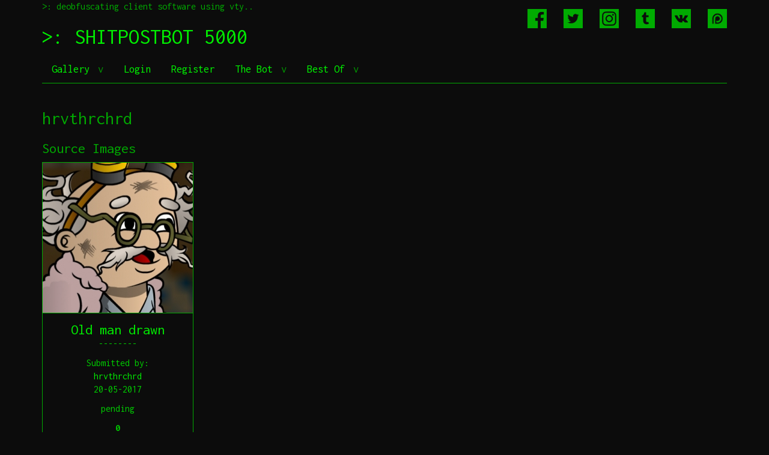

--- FILE ---
content_type: text/html; charset=UTF-8
request_url: https://www.shitpostbot.com/user/hrvthrchrd
body_size: 2748
content:
<!DOCTYPE html>
<html lang="en">
<head>
	<meta charset="UTF-8"/>
	<title>ShitpostBot 5000</title>
	<meta name="description" content="ShitpostBot 5000 is a facebook page where a meme is posted every 30 mins by a bot. This website is where you can submit your own source images and templates."/>
	<meta name="keyword" content="facebook bot meme generator shitpost bot shitpostbot 5000 machine robot randomly generated"/>
	<meta property="og:title" content="ShitpostBot 5000"/>
	<meta property="og:type" content="website"/>
	<meta property="og:image" content="http://www.shitpostbot.com/resize/200/200?img=%2Fimg%2Ftheme%2Flogo.png"/>
	<meta property="og:url" content="http://www.shitpostbot.com/user/hrvthrchrd"/>
	<meta property="og:description" content="ShitpostBot 5000 is a facebook page where a meme is posted every 30 mins by a bot."/>
	<link rel="stylesheet" href="https://maxcdn.bootstrapcdn.com/bootstrap/3.3.6/css/bootstrap.min.css">
	<link href='https://fonts.googleapis.com/css?family=Inconsolata:400,700' rel='stylesheet' type='text/css'>
    <meta name="viewport" content="width=device-width, initial-scale=1.0">
    <link rel="stylesheet" href="/css/lightbox.css">
	<link rel="stylesheet" href="/css/style.css">
	</head>
<body>
	<div class="container">
		<header>
			<p>&gt;:&nbsp;deobfuscating client software using vty..</p>
			<h1><a href="/">&gt;: SHITPOSTBOT 5000</a></h1>
			<span class="socials">
				<span class="social facebook">
					<a href="http://www.fb.com/1663308127217572" target="_blank">
						<img src="/img/theme/flogo.png" alt=""/>
					</a>
				</span>
				<span class="social twitter">
					<a href="http://www.twitter.com/shitpostbot5000" target="_blank">
						<img src="/img/theme/tlogo.png" alt=""/>
					</a>
				</span>
				<span class="social instagram">
					<a href="https://www.instagram.com/shitpostbot5000/" target="_blank">
						<img src="/img/theme/iglogo.png" alt=""/>
					</a>
				</span>
				<span class="social tumblr">
					<a href="https://shitpostbot5k.tumblr.com/" target="_blank">
						<img src="/img/theme/tumblrlogo.png" alt=""/>
					</a>
				</span>
				<span class="social vk">
					<a href="https://vk.com/shitpostbot" target="_blank">
						<img src="/img/theme/vklogo.png" alt=""/>
					</a>
				</span>
				<span class="social patreon">
					<a href="https://www.patreon.com/shitpostbot5000" target="_blank">
						<img src="/img/theme/patreonlogo.png" alt=""/>
					</a>
				</span>
			</span>
			<ul class="nav nav-tabs">
				<li>
					<a class="dropdown-toggle" data-toggle="dropdown" href="#" role="button" aria-haspopup="true" aria-expanded="false">
						Gallery
					</a>
					<ul class="dropdown-menu">
						<li><a href="/gallery/templates">Templates</a></li>
						<li><a href="/gallery/sourceimages">Source Images</a></li>
											</ul>
				</li>
									<li><a href="/login">Login</a></li>
					<li><a href="/register">Register</a></li>
								<li>
					<a class="dropdown-toggle" data-toggle="dropdown" href="#" role="button" aria-haspopup="true" aria-expanded="false">
						The Bot
					</a>
					<ul class="dropdown-menu">
						<li><a href="/bot/content">Content Stats</a></li>
					</ul>
				</li>
				<li>
					<a class="dropdown-toggle" data-toggle="dropdown" href="#" role="button" aria-haspopup="true" aria-expanded="false">
						Best Of
					</a>
					<ul class="dropdown-menu">
                        <li><a href="/top/2025/12">Last Month</a></li>
                        <li><a href="/top/2025">Last Year</a></li>
					</ul>
				</li>
			</ul>
		</header>
		<br/>
				    <h2>hrvthrchrd</h2>
    
    <h3>Source Images</h3>
            <div class="row">
                            <div class="col-md-3">
                    <div class="thumbnail">
    <div class="img">
    	<a href="/sourceimage/old-man-drawn-59212f08eab33">
			<img src="/resize/250/250?img=%2Fimg%2Fsourceimages%2Fold-man-drawn-59212f08eab33.png"/>
		</a>
    </div>
    <div class="caption">
                                <a href="/sourceimage/old-man-drawn-59212f08eab33"><h3 style="text-overflow: ellipsis; white-space: nowrap; overflow: hidden;">Old man drawn</h3></a>
        <p>--------</p>
        <p>
            Submitted by:<br/>
            <a href="/user/hrvthrchrd">hrvthrchrd</a><br/>
            20-05-2017
            <p>pending</p>
        </p>
        <div class="voting">
                        <span class="rating">0</span>
                    </div>
    </div>
</div>
                </div>
                    </div>
        <a class="btn btn-default" href="/gallery/sourceimages?review_state=all&query=hrvthrchrd">See All</a>

    <h3>Templates</h3>
            <div class="row">
                            <div class="col-md-3">
                    <div class="thumbnail">
    <div class="img">
    	<a href="/template/eminems-gun-58d26225494aa">
			<img src="/resize/250/250?id=eminems-gun-58d26225494aa"/>
		</a>
    </div>
    <div class="caption">
                                            <div class="btn-group hamburger">
                    <span class="glyphicon glyphicon-menu-hamburger dropdown-toggle" data-toggle="dropdown" aria-haspopup="true" aria-expanded="false" style="cursor: pointer;"></span>
                    <ul class="dropdown-menu">
                                                                            <li>
                                <a data-lightbox="eminems-gun-58d26225494aa" data-title="Meme Preview" href="/preview/eminems-gun-58d26225494aa">Preview</a>
                            </li>
                                            </ul>
                </div>
                                    <a href="/template/eminems-gun-58d26225494aa"><h3 style="text-overflow: ellipsis; white-space: nowrap; overflow: hidden;">Eminem&#039;s Gun</h3></a>
        <p>--------</p>
        <p>
            Submitted by:<br/>
            <a href="/user/hrvthrchrd">hrvthrchrd</a><br/>
            22-03-2017
            <p>accepted</p>
        </p>
        <div class="voting">
                        <span class="rating">0</span>
                    </div>
    </div>
</div>
                </div>
                            <div class="col-md-3">
                    <div class="thumbnail">
    <div class="img">
    	<a href="/template/flag-5902d356a1ffc">
			<img src="/resize/250/250?id=flag-5902d356a1ffc"/>
		</a>
    </div>
    <div class="caption">
                                            <div class="btn-group hamburger">
                    <span class="glyphicon glyphicon-menu-hamburger dropdown-toggle" data-toggle="dropdown" aria-haspopup="true" aria-expanded="false" style="cursor: pointer;"></span>
                    <ul class="dropdown-menu">
                                                                            <li>
                                <a data-lightbox="flag-5902d356a1ffc" data-title="Meme Preview" href="/preview/flag-5902d356a1ffc">Preview</a>
                            </li>
                                            </ul>
                </div>
                                    <a href="/template/flag-5902d356a1ffc"><h3 style="text-overflow: ellipsis; white-space: nowrap; overflow: hidden;">Flag</h3></a>
        <p>--------</p>
        <p>
            Submitted by:<br/>
            <a href="/user/hrvthrchrd">hrvthrchrd</a><br/>
            27-04-2017
            <p>pending</p>
        </p>
        <div class="voting">
                        <span class="rating negative">-1</span>
                    </div>
    </div>
</div>
                </div>
                            <div class="col-md-3">
                    <div class="thumbnail">
    <div class="img">
    	<a href="/template/cant-feel-these-in-your-pocket-591ab5fc1883e">
			<img src="/resize/250/250?id=cant-feel-these-in-your-pocket-591ab5fc1883e"/>
		</a>
    </div>
    <div class="caption">
                                            <div class="btn-group hamburger">
                    <span class="glyphicon glyphicon-menu-hamburger dropdown-toggle" data-toggle="dropdown" aria-haspopup="true" aria-expanded="false" style="cursor: pointer;"></span>
                    <ul class="dropdown-menu">
                                                                            <li>
                                <a data-lightbox="cant-feel-these-in-your-pocket-591ab5fc1883e" data-title="Meme Preview" href="/preview/cant-feel-these-in-your-pocket-591ab5fc1883e">Preview</a>
                            </li>
                                            </ul>
                </div>
                                    <a href="/template/cant-feel-these-in-your-pocket-591ab5fc1883e"><h3 style="text-overflow: ellipsis; white-space: nowrap; overflow: hidden;">cant feel these in your pocket</h3></a>
        <p>--------</p>
        <p>
            Submitted by:<br/>
            <a href="/user/hrvthrchrd">hrvthrchrd</a><br/>
            15-05-2017
            <p>pending</p>
        </p>
        <div class="voting">
                        <span class="rating">1</span>
                    </div>
    </div>
</div>
                </div>
                            <div class="col-md-3">
                    <div class="thumbnail">
    <div class="img">
    	<a href="/template/attention-please-59a7354a171e0">
			<img src="/resize/250/250?id=attention-please-59a7354a171e0"/>
		</a>
    </div>
    <div class="caption">
                                            <div class="btn-group hamburger">
                    <span class="glyphicon glyphicon-menu-hamburger dropdown-toggle" data-toggle="dropdown" aria-haspopup="true" aria-expanded="false" style="cursor: pointer;"></span>
                    <ul class="dropdown-menu">
                                                                            <li>
                                <a data-lightbox="attention-please-59a7354a171e0" data-title="Meme Preview" href="/preview/attention-please-59a7354a171e0">Preview</a>
                            </li>
                                            </ul>
                </div>
                                    <a href="/template/attention-please-59a7354a171e0"><h3 style="text-overflow: ellipsis; white-space: nowrap; overflow: hidden;">attention please</h3></a>
        <p>--------</p>
        <p>
            Submitted by:<br/>
            <a href="/user/hrvthrchrd">hrvthrchrd</a><br/>
            30-08-2017
            <p>pending</p>
        </p>
        <div class="voting">
                        <span class="rating">0</span>
                    </div>
    </div>
</div>
                </div>
                    </div>
            <div class="row">
                            <div class="col-md-3">
                    <div class="thumbnail">
    <div class="img">
    	<a href="/template/attention-please-59a735ba201e3">
			<img src="/resize/250/250?id=attention-please-59a735ba201e3"/>
		</a>
    </div>
    <div class="caption">
                                            <div class="btn-group hamburger">
                    <span class="glyphicon glyphicon-menu-hamburger dropdown-toggle" data-toggle="dropdown" aria-haspopup="true" aria-expanded="false" style="cursor: pointer;"></span>
                    <ul class="dropdown-menu">
                                                                            <li>
                                <a data-lightbox="attention-please-59a735ba201e3" data-title="Meme Preview" href="/preview/attention-please-59a735ba201e3">Preview</a>
                            </li>
                                            </ul>
                </div>
                                    <a href="/template/attention-please-59a735ba201e3"><h3 style="text-overflow: ellipsis; white-space: nowrap; overflow: hidden;">attention please</h3></a>
        <p>--------</p>
        <p>
            Submitted by:<br/>
            <a href="/user/hrvthrchrd">hrvthrchrd</a><br/>
            30-08-2017
            <p>pending</p>
        </p>
        <div class="voting">
                        <span class="rating">5</span>
                    </div>
    </div>
</div>
                </div>
                            <div class="col-md-3">
                    <div class="thumbnail">
    <div class="img">
    	<a href="/template/engineers-59a735e7717b7">
			<img src="/resize/250/250?id=engineers-59a735e7717b7"/>
		</a>
    </div>
    <div class="caption">
                                            <div class="btn-group hamburger">
                    <span class="glyphicon glyphicon-menu-hamburger dropdown-toggle" data-toggle="dropdown" aria-haspopup="true" aria-expanded="false" style="cursor: pointer;"></span>
                    <ul class="dropdown-menu">
                                                                            <li>
                                <a data-lightbox="engineers-59a735e7717b7" data-title="Meme Preview" href="/preview/engineers-59a735e7717b7">Preview</a>
                            </li>
                                            </ul>
                </div>
                                    <a href="/template/engineers-59a735e7717b7"><h3 style="text-overflow: ellipsis; white-space: nowrap; overflow: hidden;">engineers</h3></a>
        <p>--------</p>
        <p>
            Submitted by:<br/>
            <a href="/user/hrvthrchrd">hrvthrchrd</a><br/>
            30-08-2017
            <p>pending</p>
        </p>
        <div class="voting">
                        <span class="rating">2</span>
                    </div>
    </div>
</div>
                </div>
                            <div class="col-md-3">
                    <div class="thumbnail">
    <div class="img">
    	<a href="/template/costume-ideas-59e10d0a79ef5">
			<img src="/resize/250/250?id=costume-ideas-59e10d0a79ef5"/>
		</a>
    </div>
    <div class="caption">
                                            <div class="btn-group hamburger">
                    <span class="glyphicon glyphicon-menu-hamburger dropdown-toggle" data-toggle="dropdown" aria-haspopup="true" aria-expanded="false" style="cursor: pointer;"></span>
                    <ul class="dropdown-menu">
                                                                            <li>
                                <a data-lightbox="costume-ideas-59e10d0a79ef5" data-title="Meme Preview" href="/preview/costume-ideas-59e10d0a79ef5">Preview</a>
                            </li>
                                            </ul>
                </div>
                                    <a href="/template/costume-ideas-59e10d0a79ef5"><h3 style="text-overflow: ellipsis; white-space: nowrap; overflow: hidden;">costume ideas</h3></a>
        <p>--------</p>
        <p>
            Submitted by:<br/>
            <a href="/user/hrvthrchrd">hrvthrchrd</a><br/>
            13-10-2017
            <p>pending</p>
        </p>
        <div class="voting">
                        <span class="rating">3</span>
                    </div>
    </div>
</div>
                </div>
                            <div class="col-md-3">
                    <div class="thumbnail">
    <div class="img">
    	<a href="/template/coffee-table-5a798b30af2a7">
			<img src="/resize/250/250?id=coffee-table-5a798b30af2a7"/>
		</a>
    </div>
    <div class="caption">
                                            <div class="btn-group hamburger">
                    <span class="glyphicon glyphicon-menu-hamburger dropdown-toggle" data-toggle="dropdown" aria-haspopup="true" aria-expanded="false" style="cursor: pointer;"></span>
                    <ul class="dropdown-menu">
                                                                            <li>
                                <a data-lightbox="coffee-table-5a798b30af2a7" data-title="Meme Preview" href="/preview/coffee-table-5a798b30af2a7">Preview</a>
                            </li>
                                            </ul>
                </div>
                                    <a href="/template/coffee-table-5a798b30af2a7"><h3 style="text-overflow: ellipsis; white-space: nowrap; overflow: hidden;">Coffee table</h3></a>
        <p>--------</p>
        <p>
            Submitted by:<br/>
            <a href="/user/hrvthrchrd">hrvthrchrd</a><br/>
            06-02-2018
            <p>awaiting yes</p>
        </p>
        <div class="voting">
                        <span class="rating">3</span>
                    </div>
    </div>
</div>
                </div>
                    </div>
            <div class="row">
                            <div class="col-md-3">
                    <div class="thumbnail">
    <div class="img">
    	<a href="/template/what-else-is-big-5ca23d129c367">
			<img src="/resize/250/250?id=what-else-is-big-5ca23d129c367"/>
		</a>
    </div>
    <div class="caption">
                                            <div class="btn-group hamburger">
                    <span class="glyphicon glyphicon-menu-hamburger dropdown-toggle" data-toggle="dropdown" aria-haspopup="true" aria-expanded="false" style="cursor: pointer;"></span>
                    <ul class="dropdown-menu">
                                                                            <li>
                                <a data-lightbox="what-else-is-big-5ca23d129c367" data-title="Meme Preview" href="/preview/what-else-is-big-5ca23d129c367">Preview</a>
                            </li>
                                            </ul>
                </div>
                                    <a href="/template/what-else-is-big-5ca23d129c367"><h3 style="text-overflow: ellipsis; white-space: nowrap; overflow: hidden;">What else is big</h3></a>
        <p>--------</p>
        <p>
            Submitted by:<br/>
            <a href="/user/hrvthrchrd">hrvthrchrd</a><br/>
            01-04-2019
            <p>pending</p>
        </p>
        <div class="voting">
                        <span class="rating">1</span>
                    </div>
    </div>
</div>
                </div>
                    </div>
        <a class="btn btn-default" href="/gallery/templates?review_state=all&query=hrvthrchrd">See All</a>
		<hr/>
        <a href="/privacy-policy">Privacy Policy</a>
		<div style="text-align: center">
			<img style="width: 80%" src="/img/theme/footer.png"/>
					</div>
		<div style="font-size: 5pt; text-align: right;"><a href="/thanks" style="color: #014001;">jeff</a></div>
	</div>
	<script src="https://ajax.googleapis.com/ajax/libs/jquery/2.2.4/jquery.min.js"></script>
	<script src="https://maxcdn.bootstrapcdn.com/bootstrap/3.3.6/js/bootstrap.min.js"></script>
	<script src="/js/clipboard.min.js"></script>
	<script>
		var clipboard = new Clipboard('.clipboard-btn');
	</script>
    <script src="/js/lightbox.js"></script>
	<script src="/js/ajax.js"></script>
	</body>
</html>


--- FILE ---
content_type: application/javascript
request_url: https://www.shitpostbot.com/js/ajax.js
body_size: 917
content:
$(document).ready(function(){
    $('.vote-btn a').click(function(e){
        e.preventDefault();
        var $element = $(this);
        var $rating = $element.parent().parent().find('.rating');
        $rating.text("..");
        if(!$element.parent().hasClass('active')){
            $element.parent().parent().find('.vote-btn').removeClass('active');
            $element.parent().addClass('active');
        } else{
            $element.parent().parent().find('.vote-btn').removeClass('active');
        }
        $.get($(this).attr('href')+'?json=true', "", function(data){
            console.log(data);
            if(data.success){
                $rating.text(data['rating']);
                if(data['rating'] < 0){
                    $rating.addClass("negative");
                } else{
                    $rating.removeClass("negative")
                }
            }
        }, "json");
    });
});
